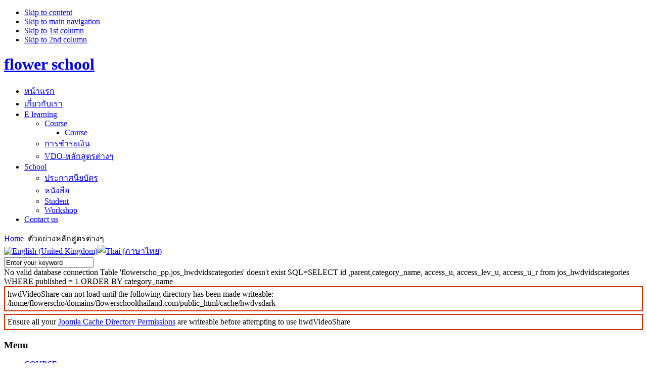

--- FILE ---
content_type: text/html; charset=utf-8
request_url: https://flowerschoolthailand.com/index.php?option=com_hwdvideoshare&task=gotocategory&Itemid=164&lang=th
body_size: 6157
content:

<!DOCTYPE html PUBLIC "-//W3C//DTD XHTML 1.0 Transitional//EN" "http://www.w3.org/TR/xhtml1/DTD/xhtml1-transitional.dtd">

<html xmlns="http://www.w3.org/1999/xhtml" xml:lang="th-th" lang="th-th">

<head>
  <meta http-equiv="content-type" content="text/html; charset=utf-8" />
  <meta name="robots" content="index, follow" />
  <meta name="keywords" content="โรงเรียนสอนจัดดอกไม้สดสากล" />
  <meta name="description" content="โรงเรียนสอนจัดดอกไม้สดสากล" />
  <meta name="generator" content="Joomla! 1.5 - Open Source Content Management" />
  <title>ตัวอย่างหลักสูตรต่างๆ</title>
  <link href="/templates/ja_quartz/favicon.ico" rel="shortcut icon" type="image/x-icon" />
  <link rel="stylesheet" href="/media/system/css/modal.css" type="text/css" />
  <link rel="stylesheet" href="https://flowerschoolthailand.com/components/com_k2/css/k2.css" type="text/css" />
  <link rel="stylesheet" href="/modules/mod_jflanguageselection/tmpl/mod_jflanguageselection.css" type="text/css" />
  <script type="text/javascript" src="/media/system/js/mootools.js"></script>
  <script type="text/javascript" src="/media/system/js/modal.js"></script>
  <script type="text/javascript" src="https://flowerschoolthailand.com/components/com_k2/js/k2.js"></script>
  <script type="text/javascript">

		window.addEvent('domready', function() {

			SqueezeBox.initialize({});

			$$('a.modal').each(function(el) {
				el.addEvent('click', function(e) {
					new Event(e).stop();
					SqueezeBox.fromElement(el);
				});
			});
		});var K2RatingURL = 'https://flowerschoolthailand.com/';
  </script>


<link rel="stylesheet" href="https://flowerschoolthailand.com/templates/system/css/system.css" type="text/css" />
<link rel="stylesheet" href="https://flowerschoolthailand.com/templates/system/css/general.css" type="text/css" />
<link rel="stylesheet" href="https://flowerschoolthailand.com/templates/ja_quartz/css/template.css" type="text/css" />
<link rel="stylesheet" href="https://flowerschoolthailand.com/templates/ja_quartz/css/typo.css" type="text/css" />

<script language="javascript" type="text/javascript">
	var siteurl = 'https://flowerschoolthailand.com/';
	var tmplurl = 'https://flowerschoolthailand.com/templates/ja_quartz';
</script>

<script language="javascript" type="text/javascript" src="https://flowerschoolthailand.com/templates/ja_quartz/js/ja.script.js"></script>
<!-- js for dragdrop -->

<!-- Menu head -->
			<link href="https://flowerschoolthailand.com/templates/ja_quartz/ja_menus/ja_cssmenu/ja.cssmenu.css" rel="stylesheet" type="text/css" />
			<script src="https://flowerschoolthailand.com/templates/ja_quartz/ja_menus/ja_cssmenu/ja.cssmenu.js" language="javascript" type="text/javascript"></script>
			<link href="https://flowerschoolthailand.com/templates/ja_quartz/css/colors/sexy.css" rel="stylesheet" type="text/css" />

<!--[if lte IE 6]>
<style type="text/css">
img {border: none;}
</style>
<![endif]-->

</head>

<body id="bd" class="  fs3" >
<a name="Top" id="Top"></a>
<ul class="accessibility">
	<li><a href="/index.php?option=com_hwdvideoshare&amp;task=gotocategory&amp;Itemid=164&amp;lang=th#ja-content" title="Skip to content">Skip to content</a></li>
	<li><a href="/index.php?option=com_hwdvideoshare&amp;task=gotocategory&amp;Itemid=164&amp;lang=th#ja-mainnav" title="Skip to main navigation">Skip to main navigation</a></li>
	<li><a href="/index.php?option=com_hwdvideoshare&amp;task=gotocategory&amp;Itemid=164&amp;lang=th#ja-col1" title="Skip to 1st column">Skip to 1st column</a></li>
	<li><a href="/index.php?option=com_hwdvideoshare&amp;task=gotocategory&amp;Itemid=164&amp;lang=th#ja-col2" title="Skip to 2nd column">Skip to 2nd column</a></li>
</ul>

<div id="ja-wrapper">

<!-- BEGIN: HEADER -->
<div id="ja-headerwrap">
  <div id="ja-header" class="clearfix">
  
  	  	<h1 class="logo">
  		<a href="/index.php" title="flower school"><span>flower school</span></a>
  	</h1>
  	  
    <!-- BEGIN: MAIN NAVIGATION -->
          	
      <div id="ja-mainnav" class="clearfix">
    		<ul id="ja-cssmenu" class="clearfix">
<li ><a href="https://flowerschoolthailand.com/" class="menu-item0 first-item" id="menu1" title="หน้าแรก"><span class="menu-title">หน้าแรก</span></a></li> 
<li ><a href="/index.php?option=com_content&amp;view=article&amp;id=43&amp;Itemid=54&amp;lang=th" class="menu-item1" id="menu54" title="เกี่ยวกับเรา"><span class="menu-title">เกี่ยวกับเรา</span></a></li> 
<li class="havechild"><a href="/index.php?option=com_content&amp;view=article&amp;id=19&amp;Itemid=27&amp;lang=th" class="menu-item2" id="menu27" title="E learning"><span class="menu-title">E learning</span></a><ul><li class="havesubchild"><a href="http://www.flowerschoolthailand.com/new/th/course" class=" first-item" id="menu170" title="Course"><span class="menu-title">Course</span></a><ul><li ><a href="/index.php?option=com_content&amp;view=article&amp;id=57&amp;Itemid=85&amp;lang=th" class=" first-item" id="menu85" title="Course"><span class="menu-title">Course</span></a></li> 
</ul></li> 
<li ><a href="/index.php?option=com_content&amp;view=article&amp;id=24&amp;Itemid=82&amp;lang=th"  id="menu82" title="การชำระเงิน"><span class="menu-title">การชำระเงิน</span></a></li> 
<li ><a href="/index.php?option=com_hwdvideoshare&amp;Itemid=139&amp;lang=th" class=" last-item" id="menu139" title="VDO-หลักสูตรต่างๆ"><span class="menu-title">VDO-หลักสูตรต่างๆ</span></a></li> 
</ul></li> 
<li class="havechild"><a href="http://www.flowerschoolthailand.com/new/th/e-learning" class="menu-item3" id="menu171" title="School"><span class="menu-title">School</span></a><ul><li ><a href="/index.php?option=com_content&amp;view=article&amp;id=20&amp;Itemid=88&amp;lang=th" class=" first-item" id="menu88" title="ประกาศนียบัตร"><span class="menu-title">ประกาศนียบัตร</span></a></li> 
<li ><a href="/index.php?option=com_content&amp;view=article&amp;id=5&amp;Itemid=87&amp;lang=th"  id="menu87" title="หนังสือ"><span class="menu-title">หนังสือ</span></a></li> 
<li ><a href="/index.php?option=com_content&amp;view=article&amp;id=52&amp;Itemid=172&amp;lang=th"  id="menu172" title="Student"><span class="menu-title">Student</span></a></li> 
<li ><a href="/index.php?option=com_content&amp;view=article&amp;id=53&amp;Itemid=86&amp;lang=th" class=" last-item" id="menu86" title="Workshop"><span class="menu-title">Workshop</span></a></li> 
</ul></li> 
<li ><a href="http://flowerschoolthailand.com/index.php?option=com_content&amp;view=article&amp;id=56&amp;Itemid=173&amp;lang=th" class="menu-item4 last-item" id="menu173" title="Contact us"><span class="menu-title">Contact us</span></a></li> 
</ul>    	</div>
        <!-- END: MAIN NAVIGATION -->  	
    
  </div>
</div>
<!-- END: HEADER -->



<!-- BEGIN: PATHWAY -->

<div id="ja-pathwaywrap" class="clearfix">
  <div id="ja-pathway">
    <span class="breadcrumbs pathway">
<a href="https://flowerschoolthailand.com/" class="pathway">Home</a> <img src="/templates/ja_quartz/images/arrow.png" alt=""  /> ตัวอย่างหลักสูตรต่างๆ</span>

  </div>
  
    <div id="ja-search">
    <div id="jflanguageselection"><div class="rawimages"><span><a href="https://flowerschoolthailand.com/index.php?option=com_hwdvideoshare&amp;task=gotocategory&amp;Itemid=164&amp;lang=en"><img src="/components/com_joomfish/images/flags/en.gif" alt="English (United Kingdom)" title="English (United Kingdom)" /></a></span><span id="active_language"><a href="https://flowerschoolthailand.com/index.php?option=com_hwdvideoshare&amp;task=gotocategory&amp;Itemid=164&amp;lang=th"><img src="/components/com_joomfish/images/flags/th.gif" alt="Thai (ภาษาไทย)" title="Thai (ภาษาไทย)" /></a></span></div></div><!--Joom!fish V2.0.4 (Lightning)-->
<!-- &copy; 2003-2009 Think Network, released under the GPL. -->
<!-- More information: at http://www.joomfish.net -->
<form action="index.php" method="post">
	<div class="search">
		<input name="searchword" id="mod_search_searchword" maxlength="20" alt="ค้นหา" class="inputbox" type="text" size="20" value="Enter your keyword"  onblur="if(this.value=='') this.value='Enter your keyword';" onfocus="if(this.value=='Enter your keyword') this.value='';" />	</div>
	<input type="hidden" name="task"   value="search" />
	<input type="hidden" name="option" value="com_search" />
	<input type="hidden" name="Itemid" value="164" />
</form>
  </div>
    
</div>
<!-- END: PATHWAY -->



<div id="ja-containerwrap" class="clearfix">
<div id="ja-container"><div id="ja-container-inner" class="clearfix">

	<!-- BEGIN: CONTENT -->
	<div id="ja-mainbodywrap">
	<div id="ja-mainbody" class="clearfix">

		<!-- BEGIN: CONTENT -->
		<div id="ja-content">
		
			

			<div id="ja-current-content" class="clearfix">

    		No valid database connection Table 'flowerscho_pp.jos_hwdvidscategories' doesn't exist SQL=SELECT id ,parent,category_name, access_u, access_lev_u, access_u_r from jos_hwdvidscategories
WHERE published = 1
ORDER BY category_name<br/><div style="border:2px solid #c30;margin: 0 0 5px 0;padding:5px;text-align:left;">hwdVideoShare can not load until the following directory has been made writeable:<br />/home/flowerscho/domains/flowerschoolthailand.com/public_html/cache/hwdvsdark</div><div style="border:2px solid #c30;margin: 0 0 5px 0;padding:5px;text-align:left;">Ensure all your <a href="/index.php?option=com_admin&amp;task=sysinfo&amp;lang=th">Joomla Cache Directory Permissions</a> are writeable before attempting to use hwdVideoShare</div>

			</div>

		</div>
		<!-- END: CONTENT -->

	  	  <!-- BEGIN: LEFT COLUMN -->
		<div id="ja-col1">
		<div class="ja-innerpad">

					
					<div class="moduletable_hilite2 default">
					<h3>Menu</h3>
					<ul class="menu"><li class="item91"><a href="/index.php?option=com_content&amp;view=article&amp;id=57&amp;Itemid=91&amp;lang=th"><span>COURSE</span></a></li><li class="item93"><a href="/index.php?option=com_content&amp;view=article&amp;id=53&amp;Itemid=93&amp;lang=th"><span>WORKSHOP</span></a></li><li class="item90"><a href="/index.php?option=com_content&amp;view=article&amp;id=19&amp;Itemid=90&amp;lang=th"><span>E LEARNING</span></a></li><li class="item94"><a href="/index.php?option=com_content&amp;view=article&amp;id=5&amp;Itemid=94&amp;lang=th"><span>หนังสือ</span></a></li><li class="item95"><a href="/index.php?option=com_content&amp;view=article&amp;id=20&amp;Itemid=95&amp;lang=th"><span>ประกาศนียบัตร</span></a></li><li class="item92"><a href="/index.php?option=com_content&amp;view=article&amp;id=24&amp;Itemid=92&amp;lang=th"><span>การชำระเงิน</span></a></li><li class="item174"><a href="http://www.facebook.com/UniversalFlowerArrangementSchoolMyanmar"><span>FlowertSchoolMyanmar (UFASM)</span></a></li><li class="item166"><a href="https://www.facebook.com/flowerschoolthailand.ufas" target="_blank"><span>Facebook Flower School Thailand (UFAS)</span></a></li><li class="item11"><a href="https://www.facebook.com/Great-Hana-International-135113793242299/" target="_blank"><span>Great Hana school</span></a></li><li class="item73"><a href="https://www.fleurdelise.florist/"><span>Franchise fleur delise by Great Hana @Nonthaburi.</span></a></li><li class="item165"><a href="http://www.fleurdeteddy.com/"><span>Franchise fleurdeteddy by Great Hana @Sammakorn.</span></a></li><li class="item175"><a href="https://www.facebook.com/Universal-Flower-Arrangement-school-463791876988978/"><span>Universal Flower Arrangement School (UFAS)</span></a></li><li class="item176"><a href="https://th-th.facebook.com/โรงเรียนสอนจัดดอกไม้สดสากล-UFAS--156562967745138/"><span>โรงเรียนสอนจัดดอกไม้สดสากล (UFAS)</span></a></li></ul>		</div>
			<div class="moduletable">
					<h3>VDO หลักสูตรมาตราฐาน</h3>
					<ul id="mainlevel"><li><a href="/index.php?option=com_hwdvideoshare&amp;task=gotocategory&amp;Itemid=164&amp;lang=th" class="mainlevel" id="active_menu">ตัวอย่างหลักสูตรต่างๆ</a></li><li><a href="/index.php?option=com_hwdvideoshare&amp;task=gotocategory&amp;Itemid=142&amp;lang=th" class="mainlevel" >พื้นฐาน 1 (12บทเรียน)</a></li><li><a href="/index.php?option=com_hwdvideoshare&amp;task=gotocategory&amp;Itemid=143&amp;lang=th" class="mainlevel" >พื้นฐาน 2 (12บทเรียน)</a></li><li><a href="/index.php?option=com_hwdvideoshare&amp;task=gotocategory&amp;Itemid=144&amp;lang=th" class="mainlevel" >พื้นฐานการออกแบบ 1 (12บทเรียน)</a></li><li><a href="/index.php?option=com_hwdvideoshare&amp;task=gotocategory&amp;Itemid=145&amp;lang=th" class="mainlevel" >พื้นฐานการออกแบบ 2 (12บทเรียน)</a></li><li><a href="/index.php?option=com_hwdvideoshare&amp;task=gotocategory&amp;Itemid=146&amp;lang=th" class="mainlevel" >การออกแบบจัดดอกไม้ 1 (24บทเรียน)</a></li><li><a href="/index.php?option=com_hwdvideoshare&amp;task=gotocategory&amp;Itemid=147&amp;lang=th" class="mainlevel" >การออกแบบจัดดอกไม้ 2 (24บทเรียน)</a></li><li><a href="/index.php?option=com_hwdvideoshare&amp;task=gotocategory&amp;Itemid=148&amp;lang=th" class="mainlevel" >หลักสูตรออกแบบชั้น สูง 1 (12บทเรียน)</a></li><li><a href="/index.php?option=com_hwdvideoshare&amp;task=gotocategory&amp;Itemid=149&amp;lang=th" class="mainlevel" >หลักสูตรออกแบบชั้น สูง 2 (12บทเรียน)</a></li><li><a href="/index.php?option=com_hwdvideoshare&amp;task=gotocategory&amp;Itemid=150&amp;lang=th" class="mainlevel" >จัดงานแต่งงาน (10บทเรียน)</a></li><li><a href="/index.php?option=com_hwdvideoshare&amp;task=gotocategory&amp;Itemid=151&amp;lang=th" class="mainlevel" >จัดงานประชุม (5บทเรียน)</a></li><li><a href="/index.php?option=com_hwdvideoshare&amp;task=gotocategory&amp;Itemid=152&amp;lang=th" class="mainlevel" >จัดโต๊ะอาหาร (5บทเรียน)</a></li><li><a href="/index.php?option=com_hwdvideoshare&amp;task=gotocategory&amp;Itemid=153&amp;lang=th" class="mainlevel" >การจัดซุ้ม</a></li><li><a href="/index.php?option=com_hwdvideoshare&amp;task=gotocategory&amp;Itemid=154&amp;lang=th" class="mainlevel" >Flower Basket (6บทเรียน)</a></li><li><a href="/index.php?option=com_hwdvideoshare&amp;task=gotocategory&amp;Itemid=155&amp;lang=th" class="mainlevel" >การจัดดอกไม้งานศพ</a></li><li><a href="/index.php?option=com_hwdvideoshare&amp;task=gotocategory&amp;Itemid=156&amp;lang=th" class="mainlevel" >หลักสูตรพิเศษระยะ สั้น (10บทเรียน)</a></li><li><a href="/index.php?option=com_hwdvideoshare&amp;task=gotocategory&amp;Itemid=157&amp;lang=th" class="mainlevel" >เรียนเทคนิคการจัดช่อ และการPackagingในรูปแบบดีไซน์ที่ทันสมัย (10บทเรียน)</a></li><li><a href="/index.php?option=com_hwdvideoshare&amp;task=gotocategory&amp;Itemid=158&amp;lang=th" class="mainlevel" >Flower For Kids 1 (4บทเรียน)</a></li><li><a href="/index.php?option=com_hwdvideoshare&amp;task=gotocategory&amp;Itemid=159&amp;lang=th" class="mainlevel" >Flower For Kids 2 (5บทเรียน)</a></li><li><a href="/index.php?option=com_hwdvideoshare&amp;task=gotocategory&amp;Itemid=160&amp;lang=th" class="mainlevel" >พื้นฐานการจัดช่อ (4บทเรียน)</a></li><li><a href="/index.php?option=com_hwdvideoshare&amp;task=gotocategory&amp;Itemid=161&amp;lang=th" class="mainlevel" >พื้นฐานการจัดแจกัน (6บทเรียน)</a></li></ul>		</div>
	

		</div>
		</div><br />
		<!-- END: LEFT COLUMN -->
		
	</div></div>
	<!-- END: CONTENT -->
		
		<!-- BEGIN: RIGHT COLUMN -->
	<div id="ja-col2">
	<div class="ja-innerpad">
				<div class="moduletable">
					<h3>บรรยากาศในห้องเรียน</h3>
					<p style="text-align: center;"><a href="/index.php?option=com_content&amp;view=article&amp;id=53&amp;lang=th"><img style="border: 0;" border="0" src="/images/stories/tn5.jpg" /></a></p>		</div>
			<div class="moduletable">
					<h3>Who's Online</h3>
					 เรามี&nbsp;23 บุคคลทั่วไป&nbsp;ออนไลน์		</div>
			<div class="moduletable">
					<h3>Vinaora Visitors Counter</h3>
					<!-- Vinaora Visitors Counter for Joomla! --><div><div style="text-align: center;"><img src="https://flowerschoolthailand.com/modules/mod_vvisit_counter/images/digit_counter/default/2.png" style="margin:0; padding:0; border:0px none; " alt="mod_vvisit_counter" title="Vinaora Visitors Counter 1.7.3" /><img src="https://flowerschoolthailand.com/modules/mod_vvisit_counter/images/digit_counter/default/4.png" style="margin:0; padding:0; border:0px none; " alt="mod_vvisit_counter" title="Vinaora Visitors Counter 1.7.3" /><img src="https://flowerschoolthailand.com/modules/mod_vvisit_counter/images/digit_counter/default/4.png" style="margin:0; padding:0; border:0px none; " alt="mod_vvisit_counter" title="Vinaora Visitors Counter 1.7.3" /><img src="https://flowerschoolthailand.com/modules/mod_vvisit_counter/images/digit_counter/default/4.png" style="margin:0; padding:0; border:0px none; " alt="mod_vvisit_counter" title="Vinaora Visitors Counter 1.7.3" /><img src="https://flowerschoolthailand.com/modules/mod_vvisit_counter/images/digit_counter/default/8.png" style="margin:0; padding:0; border:0px none; " alt="mod_vvisit_counter" title="Vinaora Visitors Counter 1.7.3" /><img src="https://flowerschoolthailand.com/modules/mod_vvisit_counter/images/digit_counter/default/5.png" style="margin:0; padding:0; border:0px none; " alt="mod_vvisit_counter" title="Vinaora Visitors Counter 1.7.3" /><img src="https://flowerschoolthailand.com/modules/mod_vvisit_counter/images/digit_counter/default/4.png" style="margin:0; padding:0; border:0px none; " alt="mod_vvisit_counter" title="Vinaora Visitors Counter 1.7.3" /></div><div><table cellpadding="0" cellspacing="0" style="margin: 3px; text-align: center; align: center; width: 90%;" class="vinaora_counter"><tbody align="center"><tr align="left"><td><img src="https://flowerschoolthailand.com/modules/mod_vvisit_counter/images/stats/default/vtoday.png" alt="mod_vvisit_counter" title="2026-01-29" /></td><td>Today</td><td align="right">761</td></tr><tr align="left"><td><img src="https://flowerschoolthailand.com/modules/mod_vvisit_counter/images/stats/default/vyesterday.png" alt="mod_vvisit_counter" title="2026-01-28" /></td><td>Yesterday</td><td align="right">1815</td></tr><tr align="left"><td><img src="https://flowerschoolthailand.com/modules/mod_vvisit_counter/images/stats/default/vweek.png" alt="mod_vvisit_counter" title="2026-01-25 -&gt; 2026-01-29" /></td><td>This week</td><td align="right">6887</td></tr><tr align="left"><td><img src="https://flowerschoolthailand.com/modules/mod_vvisit_counter/images/stats/default/vlweek.png" alt="mod_vvisit_counter" title="2026-01-18 -&gt; 2026-01-25" /></td><td>Last week</td><td align="right">10992</td></tr><tr align="left"><td><img src="https://flowerschoolthailand.com/modules/mod_vvisit_counter/images/stats/default/vmonth.png" alt="mod_vvisit_counter" title="2026-01-01 -&gt; 2026-01-29" /></td><td>This month</td><td align="right">44589</td></tr><tr align="left"><td><img src="https://flowerschoolthailand.com/modules/mod_vvisit_counter/images/stats/default/vlmonth.png" alt="mod_vvisit_counter" title="2025-12-01 -&gt; 2026-01-01" /></td><td>Last month</td><td align="right">48234</td></tr><tr align="left"><td><img src="https://flowerschoolthailand.com/modules/mod_vvisit_counter/images/stats/default/vall.png" alt="mod_vvisit_counter" title="Visitors Counter" /></td><td>All days</td><td align="right">2444854</td></tr></tbody></table></div><hr style="width: 90%" /><div style="text-align: center;">Online (20 minutes ago): 17<br />Your IP: 18.217.212.7<br />SAFARI 537.36;, MAC<br /> Today: ม.ค. 29, 2026</div><div style="text-align: center;"><a href="http://vinaora.com/joomla/vinaora-visitors-counter.html" target="_self" title="Vinaora Visitors Counter 1.7.3 for Joomla!" style="border:0px none; text-decoration:none; ">Visitors Counter</a></div></div>		</div>
	
	</div></div><br />
	<!-- END: RIGHT COLUMN -->
	
</div></div>
</div>

		<!-- BEGIN: BOTTOM SPOTLIGHT-->
	<div id="ja-botslwrap" class="clearfix">
	<div id="ja-botsl" class="clearfix">
	
	  	  <div class="ja-box-left" style="width: 34.8%;">
					<div class="moduletable">
					<h3>หลักสูตรล่าสุด</h3>
									<script type="text/javascript">
				//<![CDATA[ 
					var links = document.getElementsByTagName ('link');
					var included = false;
					if (links.length) {
						for (var i=0;i<links.length;i++) {
							if (links[i].getAttribute('href').test('ja.bulletin.css')) {
								included = true;
								break;
							}
						}
					}
					if (!included) {
						var script = document.createElement('link');
						script.setAttribute('type', 'text/css');
						script.setAttribute('rel', 'stylesheet');
						script.setAttribute('href', 'https://flowerschoolthailand.com//modules/mod_jabulletin/tmpl/ja.bulletin.css');
						document.getElementsByTagName("head")[0].appendChild(script);
					}
				//]]>
				</script>
			<ul class="ja-bullettin">
	<li>
						<div style="padding-left:42px">
			<a href="/index.php?option=com_content&amp;view=article&amp;id=73%3Acourse&amp;catid=37%3Acourse&amp;lang=th" class="mostread">หลักสูตรพื้นฐานออกแบบ1</a>
						<br /><span>06.07.14</span>
						</div>

	</li>
	<li>
						<img src="https://flowerschoolthailand.com/images/resized/images/stories/lesson_content/image118_32_27.png" alt="เรียนเทคนิคการจัดช่อ และการPackagingในรูปแบบดีไซน์ที่ทันสมัย (10บทเรียน)" title="เรียนเทคนิคการจัดช่อ และการPackagingในรูปแบบดีไซน์ที่ทันสมัย (10บทเรียน)" />						<div style="padding-left:42px">
			<a href="/index.php?option=com_content&amp;view=article&amp;id=70%3Alesson-content-course-p&amp;catid=40%3Alesson-content&amp;lang=th" class="mostread">เรียนเทคนิคการจัดช่อ และการPackagingในรูปแบบดีไซน์ที่ทันสมัย (10บทเรียน)</a>
						<br /><span>18.11.10</span>
						</div>

	</li>
	<li>
						<img src="https://flowerschoolthailand.com/images/resized/images/stories/lesson_content/image132_32_28.png" alt="Flower For Kids 2 (5บทเรียน)" title="Flower For Kids 2 (5บทเรียน)" />						<div style="padding-left:42px">
			<a href="/index.php?option=com_content&amp;view=article&amp;id=69%3Alesson-content-course-r&amp;catid=40%3Alesson-content&amp;lang=th" class="mostread">Flower For Kids 2 (5บทเรียน)</a>
						<br /><span>18.11.10</span>
						</div>

	</li>
	<li>
						<img src="https://flowerschoolthailand.com/images/resized/images/stories/lesson_content/image040_29_32.png" alt="Flower For Kids 1 (4บทเรียน)" title="Flower For Kids 1 (4บทเรียน)" />						<div style="padding-left:42px">
			<a href="/index.php?option=com_content&amp;view=article&amp;id=68%3Alesson-content-course-q&amp;catid=40%3Alesson-content&amp;lang=th" class="mostread">Flower For Kids 1 (4บทเรียน)</a>
						<br /><span>18.11.10</span>
						</div>

	</li>
</ul>		</div>
	
	  </div>
	  	  
	  	  <div class="ja-box-center" style="width: 34.8%;">
					<div class="moduletable">
					<h3>ข่าวสารล่าสุด</h3>
									<script type="text/javascript">
				//<![CDATA[ 
					var links = document.getElementsByTagName ('link');
					var included = false;
					if (links.length) {
						for (var i=0;i<links.length;i++) {
							if (links[i].getAttribute('href').test('ja.bulletin.css')) {
								included = true;
								break;
							}
						}
					}
					if (!included) {
						var script = document.createElement('link');
						script.setAttribute('type', 'text/css');
						script.setAttribute('rel', 'stylesheet');
						script.setAttribute('href', 'https://flowerschoolthailand.com//modules/mod_jabulletin/tmpl/ja.bulletin.css');
						document.getElementsByTagName("head")[0].appendChild(script);
					}
				//]]>
				</script>
			<ul class="ja-bullettin">
	<li>
						<img src="https://flowerschoolthailand.com/images/resized/images/stories/gh_25_32.jpg" alt="Welcome to flower school thailand." title="Welcome to flower school thailand." />						<div style="padding-left:42px">
			<a href="/index.php?option=com_content&amp;view=article&amp;id=18%3Auniversal-flower-arrangement-school&amp;catid=25%3Athe-project&amp;Itemid=1&amp;lang=th" class="mostread">Welcome to flower school thailand.</a>
						<br /><span>08.08.08</span>
						</div>

	</li>
	<li>
						<img src="https://flowerschoolthailand.com/images/resized/images/stories/tn2_32_25.jpg" alt="Workshop" title="Workshop" />						<div style="padding-left:42px">
			<a href="/index.php?option=com_content&amp;view=article&amp;id=53%3Aworkshop&amp;catid=35%3Ahot-style&amp;Itemid=93&amp;lang=th" class="mostread">Workshop</a>
						<br /><span>13.01.09</span>
						</div>

	</li>
	<li>
						<img src="https://flowerschoolthailand.com/images/resized/images/stories/lesson_content/image118_32_27.png" alt="เรียนเทคนิคการจัดช่อ และการPackagingในรูปแบบดีไซน์ที่ทันสมัย (10บทเรียน)" title="เรียนเทคนิคการจัดช่อ และการPackagingในรูปแบบดีไซน์ที่ทันสมัย (10บทเรียน)" />						<div style="padding-left:42px">
			<a href="/index.php?option=com_content&amp;view=article&amp;id=70%3Alesson-content-course-p&amp;catid=40%3Alesson-content&amp;lang=th" class="mostread">เรียนเทคนิคการจัดช่อ และการPackagingในรูปแบบดีไซน์ที่ทันสมัย (10บทเรียน)</a>
						<br /><span>18.11.10</span>
						</div>

	</li>
	<li>
						<img src="https://flowerschoolthailand.com/images/resized/images/stories/lesson_content/image132_32_28.png" alt="Flower For Kids 2 (5บทเรียน)" title="Flower For Kids 2 (5บทเรียน)" />						<div style="padding-left:42px">
			<a href="/index.php?option=com_content&amp;view=article&amp;id=69%3Alesson-content-course-r&amp;catid=40%3Alesson-content&amp;lang=th" class="mostread">Flower For Kids 2 (5บทเรียน)</a>
						<br /><span>18.11.10</span>
						</div>

	</li>
</ul>		</div>
	
	  </div>
	  	  
	  	  <div class="ja-box-right" style="width: 30%;">
					<div class="moduletable">
					<h3>ติดต่อเรา</h3>
					<p class="contentpane"><span style="color: #e31ca3;"><span style="font-family: courier new,courier;"><strong><span style="color: #f70771;">UNIVERSALFLOWER ARRANGEMENT SCHOOL</span> </strong><span style="color: #888888;"></span></span><span style="color: #888888;"><span style="font-family: courier new,courier;">88/8 Moo 9 Soi baring 64/1 Sukhumvit 107 Rd. T.Tumbol Samrognua Muang Samutparkarn (Thailand)</span></span><span style="font-family: courier new,courier;"><span class="contentpane"><span style="color: #f70771;"><strong></strong></span></span></span></span></p>
<p class="contentpane"><span style="color: #e31ca3;"><span style="font-family: courier new,courier;"><span class="contentpane"><span style="color: #f70771;"><strong>Mobile:</strong></span><span style="color: #888888;">(+66)8-1808-9034,(+66)8-6310-1782</span></span></span></span></p>
<p><a href="/th/contact-us"><span style="color: #e31ca3;"><span style="font-family: courier new,courier;"><span class="contentpane"><span style="color: #888888;"></span></span></span></span><span style="color: #e31ca3;"><span style="font-family: courier new,courier;"><span class="contentpane"><span style="color: #f70771;">MAP.</span></span></span></span><span style="color: #e31ca3;"><span style="font-family: courier new,courier;"><span class="contentpane"><span style="color: #888888;"></span></span></span></span><img height="53" width="219" src="/images/stories/map/map.jpg" alt="map" /></a></p>
<p class="contentpane"> </p>		</div>
	
	  </div>
	  	
	</div></div>
	<!-- END: BOTTOM SPOTLIGHT 2 -->
	
<!-- BEGIN: FOOTER -->
<div id="ja-footerwrap">
  <div id="ja-footer" class="clearfix">
  	<ul id="mainlevel-nav"><li><a href="http://flowerschoolthailand.com/" class="mainlevel-nav" >หน้าแรก</a></li><li><a href="/index.php?option=com_content&amp;view=article&amp;id=19&amp;Itemid=132&amp;lang=th" class="mainlevel-nav" >E-learning</a></li><li><a href="/index.php?option=com_content&amp;view=article&amp;id=43&amp;Itemid=133&amp;lang=th" class="mainlevel-nav" >เกี่ยวกับเรา</a></li><li><a href="http://flowerschoolthailand.com/th/aboutus" class="mainlevel-nav" >โรงเรียน</a></li><li><a href="http://flowerschoolthailand.com/th/contact-us" class="mainlevel-nav" >ติดต่อเรา</a></li></ul>
  	<small>ลิขสิทธิ์ &#169; 2026 โรงเรียนสอนจัดดอกไม้สดสากล. สงวนไว้ซึ่งสิทธิทั้งหมด.<br /> Designed by 
<a href="http://www.netprointer.com/" title="Visit Netprointer.com!" target="blank">Netprointer.com</a></small>
<!--<small><a href="http://www.joomla.org">Joomla!</a> เป็นซอฟท์แวร์เสรีภายใต้ลิขสิทธิ์ <a href="http://www.gnu.org/licenses/gpl-2.0.html">GNU/GPL License.</a><br /> เว็บนี้ขับเคลื่อนด้วย  <a href="http://www.joomlacorner.com" alt='JoomlaCorner.com'>จูมล่าลายไทย</a></small> -->
<div class="advs bannergroup-xx">

  <div class="bannerheader"><embed width="960" height="2" loop="true" src="/images/stories/music/tonight.mp3"></div>

</div>

  </div>
</div>
<!-- END: FOOTER -->


<script type="text/javascript">
	//addSpanToTitle();
	//jaAddFirstItemToTopmenu();
	jaRemoveLastContentSeparator();
	//jaRemoveLastTrBg();
	//moveReadmore();
	//addIEHover();
	//slideshowOnWalk ();
</script>

</div>
<!-- by smapan -->
</body>

</html>